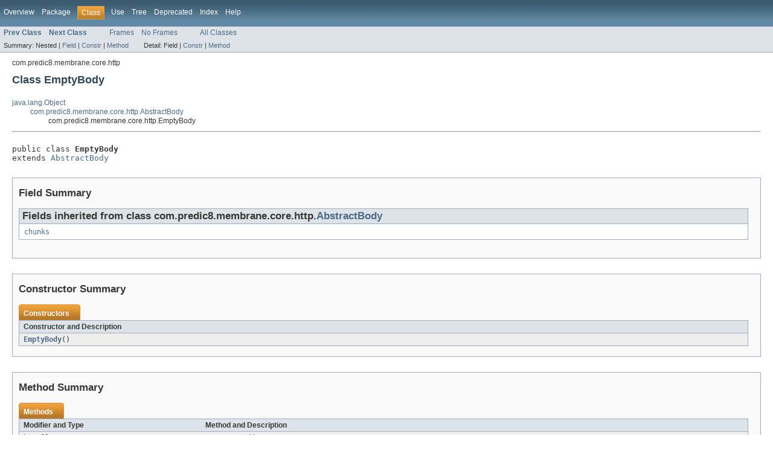

--- FILE ---
content_type: text/html
request_url: https://www.membrane-soa.org/monitor/documentation/api/com/predic8/membrane/core/http/EmptyBody.html
body_size: 2652
content:
<!DOCTYPE HTML PUBLIC "-//W3C//DTD HTML 4.01 Transitional//EN" "http://www.w3.org/TR/html4/loose.dtd">
<!-- NewPage -->
<html lang="de">
<head>
<!-- Generated by javadoc (version 1.7.0_01) on Tue May 22 11:35:55 CEST 2012 -->
<meta http-equiv="Content-Type" content="text/html" charset="ISO-8859-1">
<title>EmptyBody (membrane-esb-core 3.4.0 API)</title>
<meta name="date" content="2012-05-22">
<link rel="stylesheet" type="text/css" href="../../../../../stylesheet.css" title="Style">
</head>
<body>
<script type="text/javascript"><!--
    if (location.href.indexOf('is-external=true') == -1) {
        parent.document.title="EmptyBody (membrane-esb-core 3.4.0 API)";
    }
//-->
</script>
<noscript>
<div>JavaScript is disabled on your browser.</div>
</noscript>
<!-- ========= START OF TOP NAVBAR ======= -->
<div class="topNav"><a name="navbar_top">
<!--   -->
</a><a href="#skip-navbar_top" title="Skip navigation links"></a><a name="navbar_top_firstrow">
<!--   -->
</a>
<ul class="navList" title="Navigation">
<li><a href="../../../../../overview-summary.html">Overview</a></li>
<li><a href="package-summary.html">Package</a></li>
<li class="navBarCell1Rev">Class</li>
<li><a href="class-use/EmptyBody.html">Use</a></li>
<li><a href="package-tree.html">Tree</a></li>
<li><a href="../../../../../deprecated-list.html">Deprecated</a></li>
<li><a href="../../../../../index-all.html">Index</a></li>
<li><a href="../../../../../help-doc.html">Help</a></li>
</ul>
</div>
<div class="subNav">
<ul class="navList">
<li><a href="../../../../../com/predic8/membrane/core/http/ChunkedBodyTransferrer.html" title="class in com.predic8.membrane.core.http"><span class="strong">Prev Class</span></a></li>
<li><a href="../../../../../com/predic8/membrane/core/http/ErrorResponse.html" title="class in com.predic8.membrane.core.http"><span class="strong">Next Class</span></a></li>
</ul>
<ul class="navList">
<li><a href="../../../../../index.html?com/predic8/membrane/core/http/EmptyBody.html" target="_top">Frames</a></li>
<li><a href="EmptyBody.html" target="_top">No Frames</a></li>
</ul>
<ul class="navList" id="allclasses_navbar_top">
<li><a href="../../../../../allclasses-noframe.html">All Classes</a></li>
</ul>
<div>
<script type="text/javascript"><!--
  allClassesLink = document.getElementById("allclasses_navbar_top");
  if(window==top) {
    allClassesLink.style.display = "block";
  }
  else {
    allClassesLink.style.display = "none";
  }
  //-->
</script>
</div>
<div>
<ul class="subNavList">
<li>Summary:&nbsp;</li>
<li>Nested&nbsp;|&nbsp;</li>
<li><a href="#fields_inherited_from_class_com.predic8.membrane.core.http.AbstractBody">Field</a>&nbsp;|&nbsp;</li>
<li><a href="#constructor_summary">Constr</a>&nbsp;|&nbsp;</li>
<li><a href="#method_summary">Method</a></li>
</ul>
<ul class="subNavList">
<li>Detail:&nbsp;</li>
<li>Field&nbsp;|&nbsp;</li>
<li><a href="#constructor_detail">Constr</a>&nbsp;|&nbsp;</li>
<li><a href="#method_detail">Method</a></li>
</ul>
</div>
<a name="skip-navbar_top">
<!--   -->
</a></div>
<!-- ========= END OF TOP NAVBAR ========= -->
<!-- ======== START OF CLASS DATA ======== -->
<div class="header">
<div class="subTitle">com.predic8.membrane.core.http</div>
<h2 title="Class EmptyBody" class="title">Class EmptyBody</h2>
</div>
<div class="contentContainer">
<ul class="inheritance">
<li><a href="http://download.oracle.com/javase/6/docs/api/java/lang/Object.html?is-external=true" title="class or interface in java.lang">java.lang.Object</a></li>
<li>
<ul class="inheritance">
<li><a href="../../../../../com/predic8/membrane/core/http/AbstractBody.html" title="class in com.predic8.membrane.core.http">com.predic8.membrane.core.http.AbstractBody</a></li>
<li>
<ul class="inheritance">
<li>com.predic8.membrane.core.http.EmptyBody</li>
</ul>
</li>
</ul>
</li>
</ul>
<div class="description">
<ul class="blockList">
<li class="blockList">
<hr>
<br>
<pre>public class <span class="strong">EmptyBody</span>
extends <a href="../../../../../com/predic8/membrane/core/http/AbstractBody.html" title="class in com.predic8.membrane.core.http">AbstractBody</a></pre>
</li>
</ul>
</div>
<div class="summary">
<ul class="blockList">
<li class="blockList">
<!-- =========== FIELD SUMMARY =========== -->
<ul class="blockList">
<li class="blockList"><a name="field_summary">
<!--   -->
</a>
<h3>Field Summary</h3>
<ul class="blockList">
<li class="blockList"><a name="fields_inherited_from_class_com.predic8.membrane.core.http.AbstractBody">
<!--   -->
</a>
<h3>Fields inherited from class&nbsp;com.predic8.membrane.core.http.<a href="../../../../../com/predic8/membrane/core/http/AbstractBody.html" title="class in com.predic8.membrane.core.http">AbstractBody</a></h3>
<code><a href="../../../../../com/predic8/membrane/core/http/AbstractBody.html#chunks">chunks</a></code></li>
</ul>
</li>
</ul>
<!-- ======== CONSTRUCTOR SUMMARY ======== -->
<ul class="blockList">
<li class="blockList"><a name="constructor_summary">
<!--   -->
</a>
<h3>Constructor Summary</h3>
<table class="overviewSummary" border="0" cellpadding="3" cellspacing="0" summary="Constructor Summary table, listing constructors, and an explanation">
<caption><span>Constructors</span><span class="tabEnd">&nbsp;</span></caption>
<tr>
<th class="colOne" scope="col">Constructor and Description</th>
</tr>
<tr class="altColor">
<td class="colOne"><code><strong><a href="../../../../../com/predic8/membrane/core/http/EmptyBody.html#EmptyBody()">EmptyBody</a></strong>()</code>&nbsp;</td>
</tr>
</table>
</li>
</ul>
<!-- ========== METHOD SUMMARY =========== -->
<ul class="blockList">
<li class="blockList"><a name="method_summary">
<!--   -->
</a>
<h3>Method Summary</h3>
<table class="overviewSummary" border="0" cellpadding="3" cellspacing="0" summary="Method Summary table, listing methods, and an explanation">
<caption><span>Methods</span><span class="tabEnd">&nbsp;</span></caption>
<tr>
<th class="colFirst" scope="col">Modifier and Type</th>
<th class="colLast" scope="col">Method and Description</th>
</tr>
<tr class="altColor">
<td class="colFirst"><code>byte[]</code></td>
<td class="colLast"><code><strong><a href="../../../../../com/predic8/membrane/core/http/EmptyBody.html#getContent()">getContent</a></strong>()</code>&nbsp;</td>
</tr>
<tr class="rowColor">
<td class="colFirst"><code>int</code></td>
<td class="colLast"><code><strong><a href="../../../../../com/predic8/membrane/core/http/EmptyBody.html#getLength()">getLength</a></strong>()</code>&nbsp;</td>
</tr>
<tr class="altColor">
<td class="colFirst"><code>protected byte[]</code></td>
<td class="colLast"><code><strong><a href="../../../../../com/predic8/membrane/core/http/EmptyBody.html#getRawLocal()">getRawLocal</a></strong>()</code>&nbsp;</td>
</tr>
<tr class="rowColor">
<td class="colFirst"><code>boolean</code></td>
<td class="colLast"><code><strong><a href="../../../../../com/predic8/membrane/core/http/EmptyBody.html#isRead()">isRead</a></strong>()</code>&nbsp;</td>
</tr>
<tr class="altColor">
<td class="colFirst"><code>protected void</code></td>
<td class="colLast"><code><strong><a href="../../../../../com/predic8/membrane/core/http/EmptyBody.html#readLocal()">readLocal</a></strong>()</code>&nbsp;</td>
</tr>
<tr class="rowColor">
<td class="colFirst"><code>void</code></td>
<td class="colLast"><code><strong><a href="../../../../../com/predic8/membrane/core/http/EmptyBody.html#write(com.predic8.membrane.core.http.AbstractBodyTransferrer)">write</a></strong>(<a href="../../../../../com/predic8/membrane/core/http/AbstractBodyTransferrer.html" title="class in com.predic8.membrane.core.http">AbstractBodyTransferrer</a>&nbsp;out)</code>&nbsp;</td>
</tr>
<tr class="altColor">
<td class="colFirst"><code>protected void</code></td>
<td class="colLast"><code><strong><a href="../../../../../com/predic8/membrane/core/http/EmptyBody.html#writeAlreadyRead(com.predic8.membrane.core.http.AbstractBodyTransferrer)">writeAlreadyRead</a></strong>(<a href="../../../../../com/predic8/membrane/core/http/AbstractBodyTransferrer.html" title="class in com.predic8.membrane.core.http">AbstractBodyTransferrer</a>&nbsp;out)</code>&nbsp;</td>
</tr>
<tr class="rowColor">
<td class="colFirst"><code>protected void</code></td>
<td class="colLast"><code><strong><a href="../../../../../com/predic8/membrane/core/http/EmptyBody.html#writeNotRead(com.predic8.membrane.core.http.AbstractBodyTransferrer)">writeNotRead</a></strong>(<a href="../../../../../com/predic8/membrane/core/http/AbstractBodyTransferrer.html" title="class in com.predic8.membrane.core.http">AbstractBodyTransferrer</a>&nbsp;out)</code>&nbsp;</td>
</tr>
</table>
<ul class="blockList">
<li class="blockList"><a name="methods_inherited_from_class_com.predic8.membrane.core.http.AbstractBody">
<!--   -->
</a>
<h3>Methods inherited from class&nbsp;com.predic8.membrane.core.http.<a href="../../../../../com/predic8/membrane/core/http/AbstractBody.html" title="class in com.predic8.membrane.core.http">AbstractBody</a></h3>
<code><a href="../../../../../com/predic8/membrane/core/http/AbstractBody.html#getBodyAsStream()">getBodyAsStream</a>, <a href="../../../../../com/predic8/membrane/core/http/AbstractBody.html#getRaw()">getRaw</a>, <a href="../../../../../com/predic8/membrane/core/http/AbstractBody.html#getRawLength()">getRawLength</a>, <a href="../../../../../com/predic8/membrane/core/http/AbstractBody.html#read()">read</a>, <a href="../../../../../com/predic8/membrane/core/http/AbstractBody.html#toString()">toString</a></code></li>
</ul>
<ul class="blockList">
<li class="blockList"><a name="methods_inherited_from_class_java.lang.Object">
<!--   -->
</a>
<h3>Methods inherited from class&nbsp;java.lang.<a href="http://download.oracle.com/javase/6/docs/api/java/lang/Object.html?is-external=true" title="class or interface in java.lang">Object</a></h3>
<code><a href="http://download.oracle.com/javase/6/docs/api/java/lang/Object.html?is-external=true#clone()" title="class or interface in java.lang">clone</a>, <a href="http://download.oracle.com/javase/6/docs/api/java/lang/Object.html?is-external=true#equals(java.lang.Object)" title="class or interface in java.lang">equals</a>, <a href="http://download.oracle.com/javase/6/docs/api/java/lang/Object.html?is-external=true#finalize()" title="class or interface in java.lang">finalize</a>, <a href="http://download.oracle.com/javase/6/docs/api/java/lang/Object.html?is-external=true#getClass()" title="class or interface in java.lang">getClass</a>, <a href="http://download.oracle.com/javase/6/docs/api/java/lang/Object.html?is-external=true#hashCode()" title="class or interface in java.lang">hashCode</a>, <a href="http://download.oracle.com/javase/6/docs/api/java/lang/Object.html?is-external=true#notify()" title="class or interface in java.lang">notify</a>, <a href="http://download.oracle.com/javase/6/docs/api/java/lang/Object.html?is-external=true#notifyAll()" title="class or interface in java.lang">notifyAll</a>, <a href="http://download.oracle.com/javase/6/docs/api/java/lang/Object.html?is-external=true#wait()" title="class or interface in java.lang">wait</a>, <a href="http://download.oracle.com/javase/6/docs/api/java/lang/Object.html?is-external=true#wait(long)" title="class or interface in java.lang">wait</a>, <a href="http://download.oracle.com/javase/6/docs/api/java/lang/Object.html?is-external=true#wait(long, int)" title="class or interface in java.lang">wait</a></code></li>
</ul>
</li>
</ul>
</li>
</ul>
</div>
<div class="details">
<ul class="blockList">
<li class="blockList">
<!-- ========= CONSTRUCTOR DETAIL ======== -->
<ul class="blockList">
<li class="blockList"><a name="constructor_detail">
<!--   -->
</a>
<h3>Constructor Detail</h3>
<a name="EmptyBody()">
<!--   -->
</a>
<ul class="blockListLast">
<li class="blockList">
<h4>EmptyBody</h4>
<pre>public&nbsp;EmptyBody()</pre>
</li>
</ul>
</li>
</ul>
<!-- ============ METHOD DETAIL ========== -->
<ul class="blockList">
<li class="blockList"><a name="method_detail">
<!--   -->
</a>
<h3>Method Detail</h3>
<a name="getLength()">
<!--   -->
</a>
<ul class="blockList">
<li class="blockList">
<h4>getLength</h4>
<pre>public&nbsp;int&nbsp;getLength()</pre>
<dl>
<dt><strong>Overrides:</strong></dt>
<dd><code><a href="../../../../../com/predic8/membrane/core/http/AbstractBody.html#getLength()">getLength</a></code>&nbsp;in class&nbsp;<code><a href="../../../../../com/predic8/membrane/core/http/AbstractBody.html" title="class in com.predic8.membrane.core.http">AbstractBody</a></code></dd>
</dl>
</li>
</ul>
<a name="getContent()">
<!--   -->
</a>
<ul class="blockList">
<li class="blockList">
<h4>getContent</h4>
<pre>public&nbsp;byte[]&nbsp;getContent()</pre>
<dl>
<dt><strong>Overrides:</strong></dt>
<dd><code><a href="../../../../../com/predic8/membrane/core/http/AbstractBody.html#getContent()">getContent</a></code>&nbsp;in class&nbsp;<code><a href="../../../../../com/predic8/membrane/core/http/AbstractBody.html" title="class in com.predic8.membrane.core.http">AbstractBody</a></code></dd>
</dl>
</li>
</ul>
<a name="readLocal()">
<!--   -->
</a>
<ul class="blockList">
<li class="blockList">
<h4>readLocal</h4>
<pre>protected&nbsp;void&nbsp;readLocal()
                  throws <a href="http://download.oracle.com/javase/6/docs/api/java/io/IOException.html?is-external=true" title="class or interface in java.io">IOException</a></pre>
<dl>
<dt><strong>Specified by:</strong></dt>
<dd><code><a href="../../../../../com/predic8/membrane/core/http/AbstractBody.html#readLocal()">readLocal</a></code>&nbsp;in class&nbsp;<code><a href="../../../../../com/predic8/membrane/core/http/AbstractBody.html" title="class in com.predic8.membrane.core.http">AbstractBody</a></code></dd>
<dt><span class="strong">Throws:</span></dt>
<dd><code><a href="http://download.oracle.com/javase/6/docs/api/java/io/IOException.html?is-external=true" title="class or interface in java.io">IOException</a></code></dd></dl>
</li>
</ul>
<a name="writeAlreadyRead(com.predic8.membrane.core.http.AbstractBodyTransferrer)">
<!--   -->
</a>
<ul class="blockList">
<li class="blockList">
<h4>writeAlreadyRead</h4>
<pre>protected&nbsp;void&nbsp;writeAlreadyRead(<a href="../../../../../com/predic8/membrane/core/http/AbstractBodyTransferrer.html" title="class in com.predic8.membrane.core.http">AbstractBodyTransferrer</a>&nbsp;out)
                         throws <a href="http://download.oracle.com/javase/6/docs/api/java/io/IOException.html?is-external=true" title="class or interface in java.io">IOException</a></pre>
<dl>
<dt><strong>Specified by:</strong></dt>
<dd><code><a href="../../../../../com/predic8/membrane/core/http/AbstractBody.html#writeAlreadyRead(com.predic8.membrane.core.http.AbstractBodyTransferrer)">writeAlreadyRead</a></code>&nbsp;in class&nbsp;<code><a href="../../../../../com/predic8/membrane/core/http/AbstractBody.html" title="class in com.predic8.membrane.core.http">AbstractBody</a></code></dd>
<dt><span class="strong">Throws:</span></dt>
<dd><code><a href="http://download.oracle.com/javase/6/docs/api/java/io/IOException.html?is-external=true" title="class or interface in java.io">IOException</a></code></dd></dl>
</li>
</ul>
<a name="writeNotRead(com.predic8.membrane.core.http.AbstractBodyTransferrer)">
<!--   -->
</a>
<ul class="blockList">
<li class="blockList">
<h4>writeNotRead</h4>
<pre>protected&nbsp;void&nbsp;writeNotRead(<a href="../../../../../com/predic8/membrane/core/http/AbstractBodyTransferrer.html" title="class in com.predic8.membrane.core.http">AbstractBodyTransferrer</a>&nbsp;out)
                     throws <a href="http://download.oracle.com/javase/6/docs/api/java/io/IOException.html?is-external=true" title="class or interface in java.io">IOException</a></pre>
<dl>
<dt><strong>Specified by:</strong></dt>
<dd><code><a href="../../../../../com/predic8/membrane/core/http/AbstractBody.html#writeNotRead(com.predic8.membrane.core.http.AbstractBodyTransferrer)">writeNotRead</a></code>&nbsp;in class&nbsp;<code><a href="../../../../../com/predic8/membrane/core/http/AbstractBody.html" title="class in com.predic8.membrane.core.http">AbstractBody</a></code></dd>
<dt><span class="strong">Throws:</span></dt>
<dd><code><a href="http://download.oracle.com/javase/6/docs/api/java/io/IOException.html?is-external=true" title="class or interface in java.io">IOException</a></code></dd></dl>
</li>
</ul>
<a name="getRawLocal()">
<!--   -->
</a>
<ul class="blockList">
<li class="blockList">
<h4>getRawLocal</h4>
<pre>protected&nbsp;byte[]&nbsp;getRawLocal()
                      throws <a href="http://download.oracle.com/javase/6/docs/api/java/io/IOException.html?is-external=true" title="class or interface in java.io">IOException</a></pre>
<dl>
<dt><strong>Specified by:</strong></dt>
<dd><code><a href="../../../../../com/predic8/membrane/core/http/AbstractBody.html#getRawLocal()">getRawLocal</a></code>&nbsp;in class&nbsp;<code><a href="../../../../../com/predic8/membrane/core/http/AbstractBody.html" title="class in com.predic8.membrane.core.http">AbstractBody</a></code></dd>
<dt><span class="strong">Throws:</span></dt>
<dd><code><a href="http://download.oracle.com/javase/6/docs/api/java/io/IOException.html?is-external=true" title="class or interface in java.io">IOException</a></code></dd></dl>
</li>
</ul>
<a name="write(com.predic8.membrane.core.http.AbstractBodyTransferrer)">
<!--   -->
</a>
<ul class="blockList">
<li class="blockList">
<h4>write</h4>
<pre>public&nbsp;void&nbsp;write(<a href="../../../../../com/predic8/membrane/core/http/AbstractBodyTransferrer.html" title="class in com.predic8.membrane.core.http">AbstractBodyTransferrer</a>&nbsp;out)
           throws <a href="http://download.oracle.com/javase/6/docs/api/java/io/IOException.html?is-external=true" title="class or interface in java.io">IOException</a></pre>
<dl>
<dt><strong>Overrides:</strong></dt>
<dd><code><a href="../../../../../com/predic8/membrane/core/http/AbstractBody.html#write(com.predic8.membrane.core.http.AbstractBodyTransferrer)">write</a></code>&nbsp;in class&nbsp;<code><a href="../../../../../com/predic8/membrane/core/http/AbstractBody.html" title="class in com.predic8.membrane.core.http">AbstractBody</a></code></dd>
<dt><span class="strong">Throws:</span></dt>
<dd><code><a href="http://download.oracle.com/javase/6/docs/api/java/io/IOException.html?is-external=true" title="class or interface in java.io">IOException</a></code></dd></dl>
</li>
</ul>
<a name="isRead()">
<!--   -->
</a>
<ul class="blockListLast">
<li class="blockList">
<h4>isRead</h4>
<pre>public&nbsp;boolean&nbsp;isRead()</pre>
<dl>
<dt><strong>Overrides:</strong></dt>
<dd><code><a href="../../../../../com/predic8/membrane/core/http/AbstractBody.html#isRead()">isRead</a></code>&nbsp;in class&nbsp;<code><a href="../../../../../com/predic8/membrane/core/http/AbstractBody.html" title="class in com.predic8.membrane.core.http">AbstractBody</a></code></dd>
</dl>
</li>
</ul>
</li>
</ul>
</li>
</ul>
</div>
</div>
<!-- ========= END OF CLASS DATA ========= -->
<!-- ======= START OF BOTTOM NAVBAR ====== -->
<div class="bottomNav"><a name="navbar_bottom">
<!--   -->
</a><a href="#skip-navbar_bottom" title="Skip navigation links"></a><a name="navbar_bottom_firstrow">
<!--   -->
</a>
<ul class="navList" title="Navigation">
<li><a href="../../../../../overview-summary.html">Overview</a></li>
<li><a href="package-summary.html">Package</a></li>
<li class="navBarCell1Rev">Class</li>
<li><a href="class-use/EmptyBody.html">Use</a></li>
<li><a href="package-tree.html">Tree</a></li>
<li><a href="../../../../../deprecated-list.html">Deprecated</a></li>
<li><a href="../../../../../index-all.html">Index</a></li>
<li><a href="../../../../../help-doc.html">Help</a></li>
</ul>
</div>
<div class="subNav">
<ul class="navList">
<li><a href="../../../../../com/predic8/membrane/core/http/ChunkedBodyTransferrer.html" title="class in com.predic8.membrane.core.http"><span class="strong">Prev Class</span></a></li>
<li><a href="../../../../../com/predic8/membrane/core/http/ErrorResponse.html" title="class in com.predic8.membrane.core.http"><span class="strong">Next Class</span></a></li>
</ul>
<ul class="navList">
<li><a href="../../../../../index.html?com/predic8/membrane/core/http/EmptyBody.html" target="_top">Frames</a></li>
<li><a href="EmptyBody.html" target="_top">No Frames</a></li>
</ul>
<ul class="navList" id="allclasses_navbar_bottom">
<li><a href="../../../../../allclasses-noframe.html">All Classes</a></li>
</ul>
<div>
<script type="text/javascript"><!--
  allClassesLink = document.getElementById("allclasses_navbar_bottom");
  if(window==top) {
    allClassesLink.style.display = "block";
  }
  else {
    allClassesLink.style.display = "none";
  }
  //-->
</script>
</div>
<div>
<ul class="subNavList">
<li>Summary:&nbsp;</li>
<li>Nested&nbsp;|&nbsp;</li>
<li><a href="#fields_inherited_from_class_com.predic8.membrane.core.http.AbstractBody">Field</a>&nbsp;|&nbsp;</li>
<li><a href="#constructor_summary">Constr</a>&nbsp;|&nbsp;</li>
<li><a href="#method_summary">Method</a></li>
</ul>
<ul class="subNavList">
<li>Detail:&nbsp;</li>
<li>Field&nbsp;|&nbsp;</li>
<li><a href="#constructor_detail">Constr</a>&nbsp;|&nbsp;</li>
<li><a href="#method_detail">Method</a></li>
</ul>
</div>
<a name="skip-navbar_bottom">
<!--   -->
</a></div>
<!-- ======== END OF BOTTOM NAVBAR ======= -->
<p class="legalCopy"><small>Copyright &#169; 2012. All Rights Reserved.</small></p>
</body>
</html>
